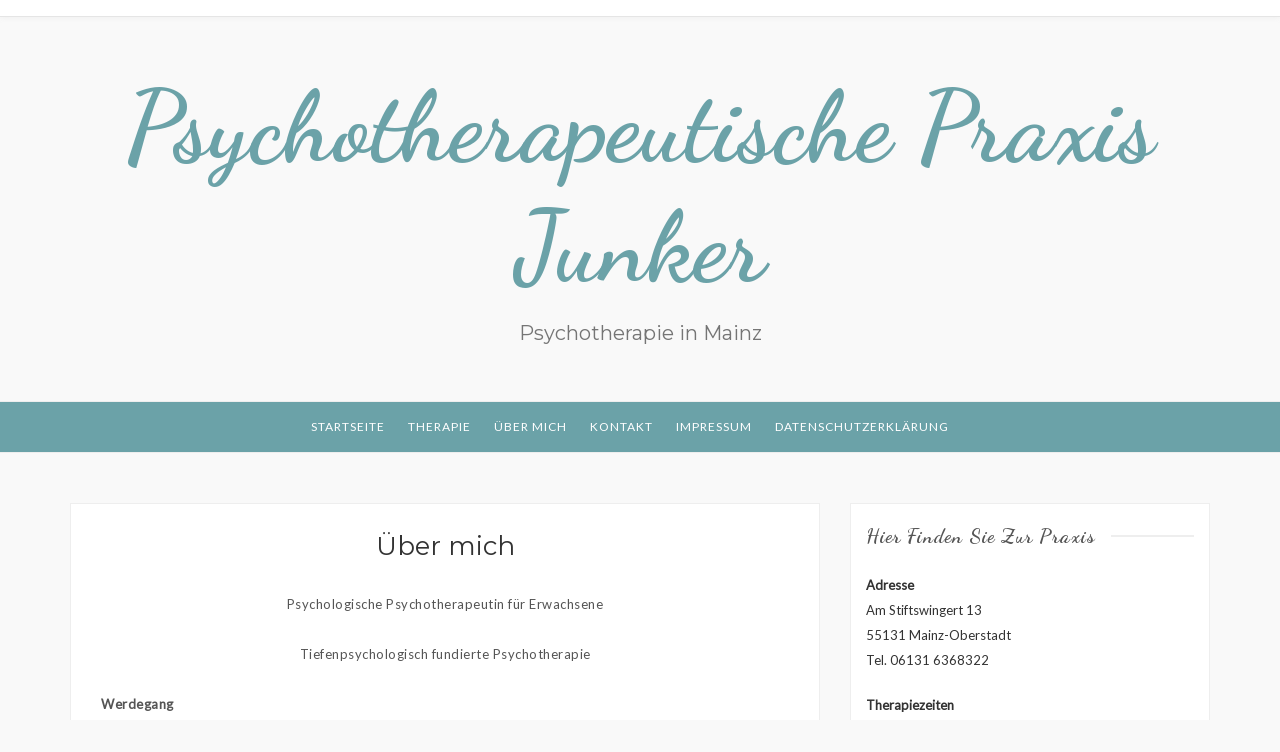

--- FILE ---
content_type: text/html; charset=UTF-8
request_url: http://www.tp-mainz.de/ueber-mich/
body_size: 7421
content:
 <!DOCTYPE html>
<html lang="de">
<head>
	<meta charset="UTF-8" />
	<meta name="viewport" content="width=device-width, initial-scale=1" />
	<link rel="profile" href="http://gmpg.org/xfn/11" />
	<link rel="pingback" href="http://www.tp-mainz.de/xmlrpc.php" />
	<title>Über mich - Psychotherapeutische Praxis Junker</title>
<meta name='robots' content='max-image-preview:large' />
<link rel='dns-prefetch' href='//fonts.googleapis.com' />
<link rel="alternate" type="application/rss+xml" title="Psychotherapeutische Praxis Junker &raquo; Feed" href="http://www.tp-mainz.de/feed/" />
<link rel="alternate" type="application/rss+xml" title="Psychotherapeutische Praxis Junker &raquo; Kommentar-Feed" href="http://www.tp-mainz.de/comments/feed/" />
<script type="text/javascript">
/* <![CDATA[ */
window._wpemojiSettings = {"baseUrl":"https:\/\/s.w.org\/images\/core\/emoji\/15.0.3\/72x72\/","ext":".png","svgUrl":"https:\/\/s.w.org\/images\/core\/emoji\/15.0.3\/svg\/","svgExt":".svg","source":{"concatemoji":"http:\/\/www.tp-mainz.de\/wp-includes\/js\/wp-emoji-release.min.js?ver=6.5.7"}};
/*! This file is auto-generated */
!function(i,n){var o,s,e;function c(e){try{var t={supportTests:e,timestamp:(new Date).valueOf()};sessionStorage.setItem(o,JSON.stringify(t))}catch(e){}}function p(e,t,n){e.clearRect(0,0,e.canvas.width,e.canvas.height),e.fillText(t,0,0);var t=new Uint32Array(e.getImageData(0,0,e.canvas.width,e.canvas.height).data),r=(e.clearRect(0,0,e.canvas.width,e.canvas.height),e.fillText(n,0,0),new Uint32Array(e.getImageData(0,0,e.canvas.width,e.canvas.height).data));return t.every(function(e,t){return e===r[t]})}function u(e,t,n){switch(t){case"flag":return n(e,"\ud83c\udff3\ufe0f\u200d\u26a7\ufe0f","\ud83c\udff3\ufe0f\u200b\u26a7\ufe0f")?!1:!n(e,"\ud83c\uddfa\ud83c\uddf3","\ud83c\uddfa\u200b\ud83c\uddf3")&&!n(e,"\ud83c\udff4\udb40\udc67\udb40\udc62\udb40\udc65\udb40\udc6e\udb40\udc67\udb40\udc7f","\ud83c\udff4\u200b\udb40\udc67\u200b\udb40\udc62\u200b\udb40\udc65\u200b\udb40\udc6e\u200b\udb40\udc67\u200b\udb40\udc7f");case"emoji":return!n(e,"\ud83d\udc26\u200d\u2b1b","\ud83d\udc26\u200b\u2b1b")}return!1}function f(e,t,n){var r="undefined"!=typeof WorkerGlobalScope&&self instanceof WorkerGlobalScope?new OffscreenCanvas(300,150):i.createElement("canvas"),a=r.getContext("2d",{willReadFrequently:!0}),o=(a.textBaseline="top",a.font="600 32px Arial",{});return e.forEach(function(e){o[e]=t(a,e,n)}),o}function t(e){var t=i.createElement("script");t.src=e,t.defer=!0,i.head.appendChild(t)}"undefined"!=typeof Promise&&(o="wpEmojiSettingsSupports",s=["flag","emoji"],n.supports={everything:!0,everythingExceptFlag:!0},e=new Promise(function(e){i.addEventListener("DOMContentLoaded",e,{once:!0})}),new Promise(function(t){var n=function(){try{var e=JSON.parse(sessionStorage.getItem(o));if("object"==typeof e&&"number"==typeof e.timestamp&&(new Date).valueOf()<e.timestamp+604800&&"object"==typeof e.supportTests)return e.supportTests}catch(e){}return null}();if(!n){if("undefined"!=typeof Worker&&"undefined"!=typeof OffscreenCanvas&&"undefined"!=typeof URL&&URL.createObjectURL&&"undefined"!=typeof Blob)try{var e="postMessage("+f.toString()+"("+[JSON.stringify(s),u.toString(),p.toString()].join(",")+"));",r=new Blob([e],{type:"text/javascript"}),a=new Worker(URL.createObjectURL(r),{name:"wpTestEmojiSupports"});return void(a.onmessage=function(e){c(n=e.data),a.terminate(),t(n)})}catch(e){}c(n=f(s,u,p))}t(n)}).then(function(e){for(var t in e)n.supports[t]=e[t],n.supports.everything=n.supports.everything&&n.supports[t],"flag"!==t&&(n.supports.everythingExceptFlag=n.supports.everythingExceptFlag&&n.supports[t]);n.supports.everythingExceptFlag=n.supports.everythingExceptFlag&&!n.supports.flag,n.DOMReady=!1,n.readyCallback=function(){n.DOMReady=!0}}).then(function(){return e}).then(function(){var e;n.supports.everything||(n.readyCallback(),(e=n.source||{}).concatemoji?t(e.concatemoji):e.wpemoji&&e.twemoji&&(t(e.twemoji),t(e.wpemoji)))}))}((window,document),window._wpemojiSettings);
/* ]]> */
</script>
<style id='wp-emoji-styles-inline-css' type='text/css'>

	img.wp-smiley, img.emoji {
		display: inline !important;
		border: none !important;
		box-shadow: none !important;
		height: 1em !important;
		width: 1em !important;
		margin: 0 0.07em !important;
		vertical-align: -0.1em !important;
		background: none !important;
		padding: 0 !important;
	}
</style>
<link rel='stylesheet' id='wp-block-library-css' href='http://www.tp-mainz.de/wp-includes/css/dist/block-library/style.min.css?ver=6.5.7' type='text/css' media='all' />
<style id='classic-theme-styles-inline-css' type='text/css'>
/*! This file is auto-generated */
.wp-block-button__link{color:#fff;background-color:#32373c;border-radius:9999px;box-shadow:none;text-decoration:none;padding:calc(.667em + 2px) calc(1.333em + 2px);font-size:1.125em}.wp-block-file__button{background:#32373c;color:#fff;text-decoration:none}
</style>
<style id='global-styles-inline-css' type='text/css'>
body{--wp--preset--color--black: #000000;--wp--preset--color--cyan-bluish-gray: #abb8c3;--wp--preset--color--white: #ffffff;--wp--preset--color--pale-pink: #f78da7;--wp--preset--color--vivid-red: #cf2e2e;--wp--preset--color--luminous-vivid-orange: #ff6900;--wp--preset--color--luminous-vivid-amber: #fcb900;--wp--preset--color--light-green-cyan: #7bdcb5;--wp--preset--color--vivid-green-cyan: #00d084;--wp--preset--color--pale-cyan-blue: #8ed1fc;--wp--preset--color--vivid-cyan-blue: #0693e3;--wp--preset--color--vivid-purple: #9b51e0;--wp--preset--gradient--vivid-cyan-blue-to-vivid-purple: linear-gradient(135deg,rgba(6,147,227,1) 0%,rgb(155,81,224) 100%);--wp--preset--gradient--light-green-cyan-to-vivid-green-cyan: linear-gradient(135deg,rgb(122,220,180) 0%,rgb(0,208,130) 100%);--wp--preset--gradient--luminous-vivid-amber-to-luminous-vivid-orange: linear-gradient(135deg,rgba(252,185,0,1) 0%,rgba(255,105,0,1) 100%);--wp--preset--gradient--luminous-vivid-orange-to-vivid-red: linear-gradient(135deg,rgba(255,105,0,1) 0%,rgb(207,46,46) 100%);--wp--preset--gradient--very-light-gray-to-cyan-bluish-gray: linear-gradient(135deg,rgb(238,238,238) 0%,rgb(169,184,195) 100%);--wp--preset--gradient--cool-to-warm-spectrum: linear-gradient(135deg,rgb(74,234,220) 0%,rgb(151,120,209) 20%,rgb(207,42,186) 40%,rgb(238,44,130) 60%,rgb(251,105,98) 80%,rgb(254,248,76) 100%);--wp--preset--gradient--blush-light-purple: linear-gradient(135deg,rgb(255,206,236) 0%,rgb(152,150,240) 100%);--wp--preset--gradient--blush-bordeaux: linear-gradient(135deg,rgb(254,205,165) 0%,rgb(254,45,45) 50%,rgb(107,0,62) 100%);--wp--preset--gradient--luminous-dusk: linear-gradient(135deg,rgb(255,203,112) 0%,rgb(199,81,192) 50%,rgb(65,88,208) 100%);--wp--preset--gradient--pale-ocean: linear-gradient(135deg,rgb(255,245,203) 0%,rgb(182,227,212) 50%,rgb(51,167,181) 100%);--wp--preset--gradient--electric-grass: linear-gradient(135deg,rgb(202,248,128) 0%,rgb(113,206,126) 100%);--wp--preset--gradient--midnight: linear-gradient(135deg,rgb(2,3,129) 0%,rgb(40,116,252) 100%);--wp--preset--font-size--small: 13px;--wp--preset--font-size--medium: 20px;--wp--preset--font-size--large: 36px;--wp--preset--font-size--x-large: 42px;--wp--preset--spacing--20: 0.44rem;--wp--preset--spacing--30: 0.67rem;--wp--preset--spacing--40: 1rem;--wp--preset--spacing--50: 1.5rem;--wp--preset--spacing--60: 2.25rem;--wp--preset--spacing--70: 3.38rem;--wp--preset--spacing--80: 5.06rem;--wp--preset--shadow--natural: 6px 6px 9px rgba(0, 0, 0, 0.2);--wp--preset--shadow--deep: 12px 12px 50px rgba(0, 0, 0, 0.4);--wp--preset--shadow--sharp: 6px 6px 0px rgba(0, 0, 0, 0.2);--wp--preset--shadow--outlined: 6px 6px 0px -3px rgba(255, 255, 255, 1), 6px 6px rgba(0, 0, 0, 1);--wp--preset--shadow--crisp: 6px 6px 0px rgba(0, 0, 0, 1);}:where(.is-layout-flex){gap: 0.5em;}:where(.is-layout-grid){gap: 0.5em;}body .is-layout-flex{display: flex;}body .is-layout-flex{flex-wrap: wrap;align-items: center;}body .is-layout-flex > *{margin: 0;}body .is-layout-grid{display: grid;}body .is-layout-grid > *{margin: 0;}:where(.wp-block-columns.is-layout-flex){gap: 2em;}:where(.wp-block-columns.is-layout-grid){gap: 2em;}:where(.wp-block-post-template.is-layout-flex){gap: 1.25em;}:where(.wp-block-post-template.is-layout-grid){gap: 1.25em;}.has-black-color{color: var(--wp--preset--color--black) !important;}.has-cyan-bluish-gray-color{color: var(--wp--preset--color--cyan-bluish-gray) !important;}.has-white-color{color: var(--wp--preset--color--white) !important;}.has-pale-pink-color{color: var(--wp--preset--color--pale-pink) !important;}.has-vivid-red-color{color: var(--wp--preset--color--vivid-red) !important;}.has-luminous-vivid-orange-color{color: var(--wp--preset--color--luminous-vivid-orange) !important;}.has-luminous-vivid-amber-color{color: var(--wp--preset--color--luminous-vivid-amber) !important;}.has-light-green-cyan-color{color: var(--wp--preset--color--light-green-cyan) !important;}.has-vivid-green-cyan-color{color: var(--wp--preset--color--vivid-green-cyan) !important;}.has-pale-cyan-blue-color{color: var(--wp--preset--color--pale-cyan-blue) !important;}.has-vivid-cyan-blue-color{color: var(--wp--preset--color--vivid-cyan-blue) !important;}.has-vivid-purple-color{color: var(--wp--preset--color--vivid-purple) !important;}.has-black-background-color{background-color: var(--wp--preset--color--black) !important;}.has-cyan-bluish-gray-background-color{background-color: var(--wp--preset--color--cyan-bluish-gray) !important;}.has-white-background-color{background-color: var(--wp--preset--color--white) !important;}.has-pale-pink-background-color{background-color: var(--wp--preset--color--pale-pink) !important;}.has-vivid-red-background-color{background-color: var(--wp--preset--color--vivid-red) !important;}.has-luminous-vivid-orange-background-color{background-color: var(--wp--preset--color--luminous-vivid-orange) !important;}.has-luminous-vivid-amber-background-color{background-color: var(--wp--preset--color--luminous-vivid-amber) !important;}.has-light-green-cyan-background-color{background-color: var(--wp--preset--color--light-green-cyan) !important;}.has-vivid-green-cyan-background-color{background-color: var(--wp--preset--color--vivid-green-cyan) !important;}.has-pale-cyan-blue-background-color{background-color: var(--wp--preset--color--pale-cyan-blue) !important;}.has-vivid-cyan-blue-background-color{background-color: var(--wp--preset--color--vivid-cyan-blue) !important;}.has-vivid-purple-background-color{background-color: var(--wp--preset--color--vivid-purple) !important;}.has-black-border-color{border-color: var(--wp--preset--color--black) !important;}.has-cyan-bluish-gray-border-color{border-color: var(--wp--preset--color--cyan-bluish-gray) !important;}.has-white-border-color{border-color: var(--wp--preset--color--white) !important;}.has-pale-pink-border-color{border-color: var(--wp--preset--color--pale-pink) !important;}.has-vivid-red-border-color{border-color: var(--wp--preset--color--vivid-red) !important;}.has-luminous-vivid-orange-border-color{border-color: var(--wp--preset--color--luminous-vivid-orange) !important;}.has-luminous-vivid-amber-border-color{border-color: var(--wp--preset--color--luminous-vivid-amber) !important;}.has-light-green-cyan-border-color{border-color: var(--wp--preset--color--light-green-cyan) !important;}.has-vivid-green-cyan-border-color{border-color: var(--wp--preset--color--vivid-green-cyan) !important;}.has-pale-cyan-blue-border-color{border-color: var(--wp--preset--color--pale-cyan-blue) !important;}.has-vivid-cyan-blue-border-color{border-color: var(--wp--preset--color--vivid-cyan-blue) !important;}.has-vivid-purple-border-color{border-color: var(--wp--preset--color--vivid-purple) !important;}.has-vivid-cyan-blue-to-vivid-purple-gradient-background{background: var(--wp--preset--gradient--vivid-cyan-blue-to-vivid-purple) !important;}.has-light-green-cyan-to-vivid-green-cyan-gradient-background{background: var(--wp--preset--gradient--light-green-cyan-to-vivid-green-cyan) !important;}.has-luminous-vivid-amber-to-luminous-vivid-orange-gradient-background{background: var(--wp--preset--gradient--luminous-vivid-amber-to-luminous-vivid-orange) !important;}.has-luminous-vivid-orange-to-vivid-red-gradient-background{background: var(--wp--preset--gradient--luminous-vivid-orange-to-vivid-red) !important;}.has-very-light-gray-to-cyan-bluish-gray-gradient-background{background: var(--wp--preset--gradient--very-light-gray-to-cyan-bluish-gray) !important;}.has-cool-to-warm-spectrum-gradient-background{background: var(--wp--preset--gradient--cool-to-warm-spectrum) !important;}.has-blush-light-purple-gradient-background{background: var(--wp--preset--gradient--blush-light-purple) !important;}.has-blush-bordeaux-gradient-background{background: var(--wp--preset--gradient--blush-bordeaux) !important;}.has-luminous-dusk-gradient-background{background: var(--wp--preset--gradient--luminous-dusk) !important;}.has-pale-ocean-gradient-background{background: var(--wp--preset--gradient--pale-ocean) !important;}.has-electric-grass-gradient-background{background: var(--wp--preset--gradient--electric-grass) !important;}.has-midnight-gradient-background{background: var(--wp--preset--gradient--midnight) !important;}.has-small-font-size{font-size: var(--wp--preset--font-size--small) !important;}.has-medium-font-size{font-size: var(--wp--preset--font-size--medium) !important;}.has-large-font-size{font-size: var(--wp--preset--font-size--large) !important;}.has-x-large-font-size{font-size: var(--wp--preset--font-size--x-large) !important;}
.wp-block-navigation a:where(:not(.wp-element-button)){color: inherit;}
:where(.wp-block-post-template.is-layout-flex){gap: 1.25em;}:where(.wp-block-post-template.is-layout-grid){gap: 1.25em;}
:where(.wp-block-columns.is-layout-flex){gap: 2em;}:where(.wp-block-columns.is-layout-grid){gap: 2em;}
.wp-block-pullquote{font-size: 1.5em;line-height: 1.6;}
</style>
<link rel='stylesheet' id='bootstrap-css' href='http://www.tp-mainz.de/wp-content/themes/marlin-lite/libs/bootstrap/css/bootstrap.min.css?ver=3.3.5' type='text/css' media='all' />
<link rel='stylesheet' id='font-awesome-css' href='http://www.tp-mainz.de/wp-content/themes/marlin-lite/libs/font-awesome/css/font-awesome.min.css?ver=4.6.3' type='text/css' media='all' />
<link rel='stylesheet' id='chosen-css' href='http://www.tp-mainz.de/wp-content/themes/marlin-lite/libs/chosen/chosen.min.css?ver=1.6.2' type='text/css' media='all' />
<link rel='stylesheet' id='marlin-lite-style-css' href='http://www.tp-mainz.de/wp-content/themes/marlin-lite/style.css?ver=1.0.7' type='text/css' media='all' />
<link rel='stylesheet' id='marlin-lite-googlefonts-css' href='https://fonts.googleapis.com/css?family=Dancing+Script%3A700%7CMontserrat%3A400%2C700%7CLato&#038;subset=latin%2Clatin-ext' type='text/css' media='all' />
<style id='wp-typography-custom-inline-css' type='text/css'>
sup{vertical-align: 60%;font-size: 75%;line-height: 100%}sub{vertical-align: -10%;font-size: 75%;line-height: 100%}.amp{font-family: Baskerville, "Goudy Old Style", "Palatino", "Book Antiqua", "Warnock Pro", serif;font-weight: normal;font-style: italic;font-size: 1.1em;line-height: 1em}.caps{font-size: 90%}.dquo{margin-left:-.40em}.quo{margin-left:-.2em}.pull-double{margin-left:-.38em}.push-double{margin-right:.38em}.pull-single{margin-left:-.15em}.push-single{margin-right:.15em}
</style>
<style id='wp-typography-safari-font-workaround-inline-css' type='text/css'>
body {-webkit-font-feature-settings: "liga";font-feature-settings: "liga";-ms-font-feature-settings: normal;}
</style>
<script type="text/javascript" src="http://www.tp-mainz.de/wp-includes/js/jquery/jquery.min.js?ver=3.7.1" id="jquery-core-js"></script>
<script type="text/javascript" src="http://www.tp-mainz.de/wp-includes/js/jquery/jquery-migrate.min.js?ver=3.4.1" id="jquery-migrate-js"></script>
<link rel="https://api.w.org/" href="http://www.tp-mainz.de/wp-json/" /><link rel="alternate" type="application/json" href="http://www.tp-mainz.de/wp-json/wp/v2/pages/8" /><link rel="EditURI" type="application/rsd+xml" title="RSD" href="http://www.tp-mainz.de/xmlrpc.php?rsd" />
<meta name="generator" content="WordPress 6.5.7" />
<link rel="canonical" href="http://www.tp-mainz.de/ueber-mich/" />
<link rel='shortlink' href='http://www.tp-mainz.de/?p=8' />
<link rel="alternate" type="application/json+oembed" href="http://www.tp-mainz.de/wp-json/oembed/1.0/embed?url=http%3A%2F%2Fwww.tp-mainz.de%2Fueber-mich%2F" />
<link rel="alternate" type="text/xml+oembed" href="http://www.tp-mainz.de/wp-json/oembed/1.0/embed?url=http%3A%2F%2Fwww.tp-mainz.de%2Fueber-mich%2F&#038;format=xml" />
<style>[class*=" icon-oc-"],[class^=icon-oc-]{speak:none;font-style:normal;font-weight:400;font-variant:normal;text-transform:none;line-height:1;-webkit-font-smoothing:antialiased;-moz-osx-font-smoothing:grayscale}.icon-oc-one-com-white-32px-fill:before{content:"901"}.icon-oc-one-com:before{content:"900"}#one-com-icon,.toplevel_page_onecom-wp .wp-menu-image{speak:none;display:flex;align-items:center;justify-content:center;text-transform:none;line-height:1;-webkit-font-smoothing:antialiased;-moz-osx-font-smoothing:grayscale}.onecom-wp-admin-bar-item>a,.toplevel_page_onecom-wp>.wp-menu-name{font-size:16px;font-weight:400;line-height:1}.toplevel_page_onecom-wp>.wp-menu-name img{width:69px;height:9px;}.wp-submenu-wrap.wp-submenu>.wp-submenu-head>img{width:88px;height:auto}.onecom-wp-admin-bar-item>a img{height:7px!important}.onecom-wp-admin-bar-item>a img,.toplevel_page_onecom-wp>.wp-menu-name img{opacity:.8}.onecom-wp-admin-bar-item.hover>a img,.toplevel_page_onecom-wp.wp-has-current-submenu>.wp-menu-name img,li.opensub>a.toplevel_page_onecom-wp>.wp-menu-name img{opacity:1}#one-com-icon:before,.onecom-wp-admin-bar-item>a:before,.toplevel_page_onecom-wp>.wp-menu-image:before{content:'';position:static!important;background-color:rgba(240,245,250,.4);border-radius:102px;width:18px;height:18px;padding:0!important}.onecom-wp-admin-bar-item>a:before{width:14px;height:14px}.onecom-wp-admin-bar-item.hover>a:before,.toplevel_page_onecom-wp.opensub>a>.wp-menu-image:before,.toplevel_page_onecom-wp.wp-has-current-submenu>.wp-menu-image:before{background-color:#76b82a}.onecom-wp-admin-bar-item>a{display:inline-flex!important;align-items:center;justify-content:center}#one-com-logo-wrapper{font-size:4em}#one-com-icon{vertical-align:middle}.imagify-welcome{display:none !important;}</style>    <style type="text/css">
                    a {
                color: #64a3a8;
            }
            a:hover, a:focus {
                color: #64a3a8;
            }
			.topbar-menu li a:hover, .topbar .social a:hover {
                color: #64a3a8;
            }
            .marlin-thumbnail .marlin-categories:hover {
                color: #64a3a8;
            }
            .post a:hover {
                color: #64a3a8;
            }
            .post .entry-meta .socials li a:hover {
                color: #64a3a8;
            }
            .post .link-more:hover {
                color: #64a3a8;
            }
			#content article .link-more:hover {
                color: #64a3a8;
            }
            .widget a:hover, .latest-post .post-item-text h4 a:hover,
			.widget_categories ul li a:hover {
                color: #64a3a8;
            }
			button:hover, input[type="button"]:hover,
			input[type="reset"]:hover,
			input[type="submit"]:hover {
				color: #64a3a8;
            }
            .single-post-footer .social-share a:hover,
			.about-social a:hover {
				background-color: #64a3a8;
				color: #fff !important;
            }
			.pagination .nav-links span {
				background:  #64a3a8;
			}
        
				
				
					#nav-wrapper, #nav-wrapper .sub-menu { 
				background: #6ba2a8;
			}
					
					.main-navigation ul ul, .main-navigation li {
				background-color: #6ba2a8;
			}
			@media (max-width: 985px) {
				#nav-wrapper .vtmenu li a:hover {
					background: #6ba2a8;
				}
			}
			
				
			
    </style>
	
    	
	<style type="text/css">
			.site-title a,
		.site-description {
			color: #6ba2a8;
		}
		</style>
	<style id="sccss">/* Füge hier Dein eigenes CSS ein */</style>	
</head>
<body class="page-template-default page page-id-8">
    <div id="wrapper">
        <div class="topbar">
            <div class="container">
                				<div class="social pull-right">
							</div>            </div>
        </div><!-- topbar -->
		<header id="masthead" class="site-header" role="banner">
			<div class="site-branding">
									<h1 class="site-title"><a href="http://www.tp-mainz.de/" rel="home">Psychotherapeutische Praxis Junker</a></h1>
					<h2 class="site-description">Psychotherapie in Mainz</h2>
							</div>
			<nav id="nav-wrapper">
				<div class="container">
					<div class="nav-toggle">
						<div class="bars">
							<div class="bar"></div>
							<div class="bar"></div>
							<div class="bar"></div>
						</div>
					</div><!-- /nav-toggle -->
					<div class="clear"></div>
					<ul id="menu-oberes-menue" class="vtmenu"><li id="menu-item-118" class="menu-item menu-item-type-post_type menu-item-object-page menu-item-home menu-item-118"><a title="Start­sei­te" href="http://www.tp-mainz.de/">Start­sei­te</a></li>
<li id="menu-item-20" class="menu-item menu-item-type-post_type menu-item-object-page menu-item-20"><a title="The­ra­pie" href="http://www.tp-mainz.de/therapie/">The­ra­pie</a></li>
<li id="menu-item-19" class="menu-item menu-item-type-post_type menu-item-object-page current-menu-item page_item page-item-8 current_page_item menu-item-19 active"><a title="Über mich" href="http://www.tp-mainz.de/ueber-mich/">Über mich</a></li>
<li id="menu-item-21" class="menu-item menu-item-type-post_type menu-item-object-page menu-item-21"><a title="Kon­takt" href="http://www.tp-mainz.de/kontakt/">Kon­takt</a></li>
<li id="menu-item-53" class="menu-item menu-item-type-post_type menu-item-object-page menu-item-53"><a title="Impres­sum" href="http://www.tp-mainz.de/impressum/">Impres­sum</a></li>
<li id="menu-item-167" class="menu-item menu-item-type-post_type menu-item-object-page menu-item-privacy-policy menu-item-167"><a title="Daten­schutz­er­klä­rung" href="http://www.tp-mainz.de/datenschutzerklaerung/">Daten­schutz­er­klä­rung</a></li>
</ul>          
				</div>
			</nav><!-- #navigation -->
        </header><!-- #masthead -->

		<div id="content" class="container">
			<div class="row">
	<div class="col-md-8 site-main">
		<div class="post-inner">

			
				
<article id="post-8" class="post-8 page type-page status-publish has-post-thumbnail hentry">
                    
	<div class="entry-content">
		<h2 class="entry-title page-title">Über mich</h2>			
		<div class="entry-summary">
			<p style="text-align: center;">Psy­cho­lo­gi­sche Psy­cho­the­ra­peu­tin für Erwachsene</p>
<p style="text-align: center;">Tie­fen­psy­cho­lo­gisch fun­dier­te Psychotherapie</p>
<p><strong>Wer­de­gang </strong></p>
<ul>
<li>Aus­lands­auf­ent­halt</li>
<li>Aus­bil­dung zur Schreinerin</li>
<li>Stu­di­um der Psy­cho­lo­gie an der Uni­ver­si­tät des Saarlandes</li>
<li>Aus­bil­dung in tie­fen­psy­cho­lo­gisch fun­dier­ter Psy­cho­the­ra­pie an der Wies­ba­de­ner Aka­de­mie für Psychotherapie</li>
<li>Appro­ba­ti­on als Psy­cho­lo­gi­sche Psy­cho­the­ra­peu­tin <span class="amp">&amp;</span> Ein­trag im Arzt­re­gis­ter der Kas­sen­ärzt­li­chen Vereinigung</li>
<li>Abrech­nungs­ge­neh­mi­gung für Kin­der- und Jugendliche</li>
<li>Fort­bil­dung zur Gruppenpsychotherapie</li>
</ul>
<p><strong>Berufs­erf</strong><strong>ahrung</strong></p>
<ul>
<li>ver­schie­de­ne For­schungs­pro­jek­te als wis­sen­schaft­li­che Hilfs­kraft an der Uni­ver­si­tät des Saar­lan­des begleitet</li>
<li>mehr­jäh­ri­ge Tätig­keit in einer Entwöhnungsklinik</li>
<li>Psy­cho­so­zia­le Betreu­ung in der beruf­li­chen Rehabilitation</li>
<li>Seit 2006 psy­cho­the­ra­peu­ti­sche Tätig­keit in ver­schie­de­nen Einrichtungen</li>
<li>Seit 2014 eige­ne Pra­xis in&nbsp;Mainz</li>
</ul>
<p><strong>Mit­glied­schaf­ten</strong></p>
<ul>
<li>Psy­cho­the­ra­peu­ten­kam­mer Rheinland-Pfalz</li>
<li>Bun­des­ver­band der Ver­trags­psy­cho­the­ra­peu­ten Lan­des­ver­band Rhein­land-Pfalz e.V.</li>
</ul>
								</div>

	</div><!-- .entry-content -->

</article><!-- #post-## -->
				
			
		</div>
	</div><!-- .site-main -->
	

<div class="col-md-4 sidebar">
  <aside id="sidebar">
	<div id="text-2" class="widget widget_text"><h4 class="widget-title">Hier fin­den sie zur Praxis</h4>			<div class="textwidget"><p><strong>Adresse</strong><br />Am Stiftswingert 13<br />55131 Mainz-Oberstadt<br>Tel. 06131 6368322</p><p><strong>Therapiezeiten</strong><br />Montag bis Freitag<br />8.30 Uhr bis 14.00 Uhr<br />nach telefonischer Vereinbarung</p></div>
		</div><div id="text-3" class="widget widget_text"><h4 class="widget-title">Über die­se Website</h4>			<div class="textwidget">Dies ist die Internet-Präsenz der Psychotherapeutischen Praxis Kathrin Junker in Mainz.</div>
		</div>  </aside>
</div>
			</div><!-- #end row-->
		</div><!-- #end container-->
	
		<footer id="colophon" class="site-footer">

			<div class="container">
				<div class="copyright">Copyright &copy; 2026 <a href="http://www.tp-mainz.de/" title="Psychotherapeutische Praxis Junker" ><span>Psychotherapeutische Praxis Junker</span></a>. All rights reserved.<br>Theme: marlin-lite by <a href="http://volthemes.com/theme/marlin/" target="_blank" title="VolThemes"><span>VolThemes</span></a>. Powered by <a href="https://wordpress.org" target="_blank" title="WordPress"><span>WordPress</span></a>.</div>			</div><!-- .container -->
		
		</footer><!-- #colophon -->
	
</div><!-- #end wrapper-->


<script type="text/javascript" src="http://www.tp-mainz.de/wp-content/themes/marlin-lite/libs/fitvids/fitvids.js?ver=1.1" id="fitvids-js"></script>
<script type="text/javascript" src="http://www.tp-mainz.de/wp-includes/js/imagesloaded.min.js?ver=5.0.0" id="imagesloaded-js"></script>
<script type="text/javascript" src="http://www.tp-mainz.de/wp-includes/js/masonry.min.js?ver=4.2.2" id="masonry-js"></script>
<script type="text/javascript" src="http://www.tp-mainz.de/wp-includes/js/jquery/jquery.masonry.min.js?ver=3.1.2b" id="jquery-masonry-js"></script>
<script type="text/javascript" src="http://www.tp-mainz.de/wp-content/themes/marlin-lite/libs/chosen/chosen.jquery.min.js?ver=1.6.2" id="chosen-js"></script>
<script type="text/javascript" src="http://www.tp-mainz.de/wp-content/themes/marlin-lite/assets/js/marlin-scripts.js?ver=6.5.7" id="marlin-scripts-js"></script>
<script type="text/javascript" src="http://www.tp-mainz.de/wp-includes/js/comment-reply.min.js?ver=6.5.7" id="comment-reply-js" async="async" data-wp-strategy="async"></script>
<script type="text/javascript" src="http://www.tp-mainz.de/wp-content/plugins/wp-typography/js/clean-clipboard.min.js?ver=5.9.1" id="wp-typography-cleanup-clipboard-js"></script>
<script id="ocvars">var ocSiteMeta = {plugins: {"a3e4aa5d9179da09d8af9b6802f861a8": 1,"2c9812363c3c947e61f043af3c9852d0": 1,"b904efd4c2b650207df23db3e5b40c86": 1,"a3fe9dc9824eccbd72b7e5263258ab2c": 1}}</script></body>
</html>